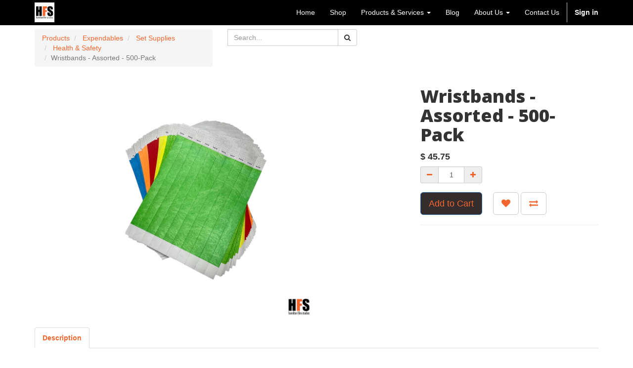

--- FILE ---
content_type: text/html; charset=utf-8
request_url: https://hamiltonfilmstudios.com/shop/product/wristbands-assorted-500-pack-1268
body_size: 6339
content:

  
        <!DOCTYPE html>
        <html lang="en-US" data-website-id="1" data-oe-company-name="Hamilton Film Studios">
            <head>
                <meta charset="utf-8"/>
                <meta http-equiv="X-UA-Compatible" content="IE=edge,chrome=1"/>
                <meta name="viewport" content="width=device-width, initial-scale=1, user-scalable=no"/>

                <title>Wristbands - Assorted - 500-Pack | Hamilton Film Studios</title>
                <link type="image/x-icon" rel="shortcut icon" href="/web/image/website/1/favicon/"/>

                <script type="text/javascript">
                    var odoo = {
                        csrf_token: "543ed8490bb95526081bc02570ffdbb0c6449519o",
                    };
                </script>

                
            <meta name="generator" content="Odoo"/>

            
            
            
            
            

            <meta property="og:title" content="Wristbands - Assorted - 500-Pack"/>
            <meta property="og:site_name" content="Hamilton Film Studios"/>
            

            
            
                
            

            <script type="text/javascript">
                

                odoo.session_info = {
                    is_superuser: false,
                    is_system: false,
                    is_frontend: true,
                    translationURL: '/website/translations',
                    is_website_user: true,
                    user_id: 4
                };
            </script>

            <link type="text/css" rel="stylesheet" href="/web/content/45502-cf78af9/web.assets_common.0.css"/>
            <link type="text/css" rel="stylesheet" href="/web/content/70061-a3170cf/web.assets_frontend.0.css"/>
            <link type="text/css" rel="stylesheet" href="/web/content/70062-a3170cf/web.assets_frontend.1.css"/>
            
            
            

            <script type="text/javascript" src="/web/content/45505-cf78af9/web.assets_common.js"></script>
            <script type="text/javascript" src="/web/content/47246-a3170cf/web.assets_frontend.js"></script>
            
            
            
        
        <meta property="og:type" content="website"/>
        <meta property="og:url" content="https://hamiltonfilmstudios.com/shop/product/wristbands-assorted-500-pack-1268"/>
        <meta property="og:image" content="https://hamiltonfilmstudios.com/web/image/product.template/1268/image"/>
        <meta property="og:description"/>
        <meta name="twitter:card" content="summary_large_image"/>
        <meta name="twitter:site" content="@Hamilton Film Studios"/>
        <meta name="twitter:title" content="Wristbands - Assorted - 500-Pack"/>
        <meta name="twitter:description"/>
        <meta name="twitter:image" content="https://hamiltonfilmstudios.com/web/image/product.template/1268/image"/>
      
            </head>
            <body>
                
            
        
            
        
        
            
            
                
            
        
        
    
    

            
            
        <div id="wrapwrap" class="">
                <header>
                    <div class="navbar navbar-default navbar-static-top" data-do-stick="0">
                        <div class="container">
                            
                
                    <div class="navbar-header">
                        <button type="button" class="navbar-toggle" data-toggle="collapse" data-target=".navbar-top-collapse">
                            <span class="sr-only">Toggle navigation</span>
                            <span class="icon-bar"></span>
                            <span class="icon-bar"></span>
                            <span class="icon-bar"></span>
                        </button>
                        <a href="/" class="navbar-brand logo">
                            <span alt="Logo of Hamilton Film Studios" title="Hamilton Film Studios"><img src="/web/image/res.company/1/logo?unique=f7bf97b" class="img img-responsive"/></span>
                        </a>
                    </div>
                
            
        <div class="collapse navbar-collapse navbar-top-collapse">
                                <ul class="nav navbar-nav navbar-right" id="top_menu">
                                    
        
            
    <li>
        <a href="/">
            <span>Home</span>
        </a>
    </li>
    

        
            
    <li>
        <a href="/shop">
            <span>Shop</span>
        </a>
    </li>
    

        
            
    
    <li class="dropdown ">
        <a class="dropdown-toggle" data-toggle="dropdown" href="#">
            <span>Products &amp; Services</span> <span class="caret"></span>
        </a>
        <ul class="dropdown-menu" role="menu">
            
                
    <li>
        <a href="/film-studio">
            <span>Film Studio Rental</span>
        </a>
    </li>
    

            
                
    <li>
        <a href="/film-equipment-rental">
            <span>Film Equipment Rental</span>
        </a>
    </li>
    

            
                
    <li>
        <a href="/expendables-gear-retail">
            <span>Expendables &amp; Gear Retail</span>
        </a>
    </li>
    

            
        </ul>
    </li>

        
            
    <li>
        <a href="/blog/the-hfs-call-sheet-1">
            <span>Blog</span>
        </a>
    </li>
    

        
            
    
    <li class="dropdown ">
        <a class="dropdown-toggle" data-toggle="dropdown" href="#">
            <span>About Us</span> <span class="caret"></span>
        </a>
        <ul class="dropdown-menu" role="menu">
            
                
    <li>
        <a href="/aboutus">
            <span>About HFS</span>
        </a>
    </li>
    

            
                
    <li>
        <a href="/aboutus#team">
            <span>Team</span>
        </a>
    </li>
    

            
                
    <li>
        <a href="/filming-in-hamilton">
            <span>Filming in Hamilton</span>
        </a>
    </li>
    

            
                
    <li>
        <a href="/credits">
            <span>Credits</span>
        </a>
    </li>
    

            
        </ul>
    </li>

        
            
    <li>
        <a href="/contactus">
            <span>Contact Us</span>
        </a>
    </li>
    

        
    
            
            <li id="my_cart" class="hidden">
                <a href="/shop/cart">
                    <i class="fa fa-shopping-cart"></i>
                    My Cart <sup class="my_cart_quantity label label-primary"></sup>
                </a>
            </li>
            
                
                <li id="my_wish" style="display:none;">
                    <a href="/shop/wishlist">
                        <i class="fa fa-heart"></i>
                        Wishlist <sup class="my_wish_quantity o_animate_blink label label-primary">0</sup>
                    </a>
                </li>
            
        
        
                                    
                                
            <li class="divider"></li>
            <li>
                <a href="/web/login">
                    <b>Sign in</b>
                </a>
            </li>
        </ul>
                            </div>
                        </div>
                    </div>
                
        
    </header>
                <main>
                    
    
    <div itemscope="itemscope" itemtype="http://schema.org/Product" id="wrap" class="js_sale ecom-zoomable zoomodoo-hover">
      <section id="product_detail" class="container mt8 oe_website_sale ">
        <div class="row">
          <div class="col-sm-4">
            
                
            <ol class="breadcrumb">
                
                    
                    <li><a href="/shop">Products</a></li>
                    
            
                
                
            
                
                
            
        
                <li>
                    <a href="/shop/category/expendables-580">Expendables</a>
                </li>
            
        
                <li>
                    <a href="/shop/category/expendables-set-supplies-597">Set Supplies</a>
                </li>
            
        
                    <li>
                        <a href="/shop/category/expendables-set-supplies-health-safety-598">Health &amp; Safety</a>
                    </li>
                
                <li class="active"><span>Wristbands - Assorted - 500-Pack</span></li>
            </ol>
        
            
          </div>
          <div class="col-sm-3 mb8">
            
        <form method="get" action="/shop">
            
            
            
        
            
    <div class="input-group">
        
                
            <div class="oe_search">
            <input type="text" name="search" class="search-query form-control oe_search_box" placeholder="Search..." value=""/>
        </div>
        <span class="input-group-btn">
           <button type="submit" class="btn btn-default oe_search_button"><i class="fa fa-search"></i>
            
        </button>
        </span>
    </div>

        </form>
    
          </div>
          <div id="website_published_button" class="col-sm-3">
                        </div>
          <div class="col-sm-2 text-right">
            
        
        <div class="hidden btn-group">
            
            <a href="#" class="dropdown-toggle btn btn-default" data-toggle="dropdown">
                Public Pricelist
                <span class="caret"></span>
            </a>
            <ul class="dropdown-menu" role="menu">
                
            </ul>
        </div>
    
          </div>
        </div>
        <div class="row">
          <div class="col-sm-7">
            <span itemprop="image" content="https://hamiltonfilmstudios.com/web/image/product.template/1268/image"><img src="/web/image/product.template/1268/image?unique=aafa875" class="img img-responsive product_detail_img" alt="Wristbands - Assorted - 500-Pack" data-zoom="1" data-zoom-image="/web/image/product.template/1268/image?unique=aafa875"/></span>
            
          </div>
          <div class="col-sm-5 col-lg-4 col-lg-offset-1" id="product_details" data-name="product_details">
            <h1 itemprop="name">Wristbands - Assorted - 500-Pack</h1>
            <span itemprop="url" style="display:none;">https://hamiltonfilmstudios.com/shop/product/wristbands-assorted-500-pack-1268</span>
            <form action="/shop/cart/update" class="js_add_cart_variants" method="POST">
              <input type="hidden" name="csrf_token" value="1f68f036e7e7052a6d567a622f82b73ff876f063o1769448608"/>
              <div class="js_product">
                
                  <input type="hidden" class="product_id" name="product_id" value="1886"/>
                  
      
      <ul class="list-unstyled js_add_cart_variants nav-stacked" data-attribute_value_ids="[[1886, [], 45.75, 45.75, {&quot;virtual_available&quot;: 4.0, &quot;product_type&quot;: &quot;product&quot;, &quot;inventory_availability&quot;: &quot;never&quot;, &quot;available_threshold&quot;: 0.0, &quot;custom_message&quot;: &quot;&quot;, &quot;product_template&quot;: 1268, &quot;cart_qty&quot;: 0, &quot;uom_name&quot;: &quot;Unit(s)&quot;}]]">
        
      </ul>
    
                
                
      <div itemprop="offers" itemscope="itemscope" itemtype="http://schema.org/Offer" class="product_price mt16">
          <h4 class="oe_price_h4 css_editable_mode_hidden">
              <span data-oe-type="monetary" data-oe-expression="compute_currency(product.website_public_price)" class="text-danger oe_default_price" style="display: none;">$ <span class="oe_currency_value">45.75</span></span>
              <b data-oe-type="monetary" data-oe-expression="product.website_price" class="oe_price" style="white-space: nowrap;">$ <span class="oe_currency_value">45.75</span></b>
              <span itemprop="price" style="display:none;">45.75</span>
              <span itemprop="priceCurrency" style="display:none;">CAD</span>
          </h4>
          <h4 class="css_non_editable_mode_hidden decimal_precision" data-precision="2">
            <span>$ <span class="oe_currency_value">45.75</span></span>
          </h4>
          <h4 class="hidden oe_not_available bg-warning">Product not available</h4>
      </div>
    
                
                
        
                <p class="text-muted">
                </p>
                <div class="css_quantity input-group oe_website_spinner" contenteditable="false">
                    <a class="mb8 input-group-addon js_add_cart_json" href="#">
                        <i class="fa fa-minus"></i>
                    </a>
                    <input type="text" class="form-control quantity" data-min="1" name="add_qty" value="1"/>
                    <a class="mb8 input-group-addon float_left js_add_cart_json" href="#">
                        <i class="fa fa-plus"></i>
                    </a>
                </div>
            
        
      <p class="text-muted">
                </p>
      <a id="add_to_cart" class="btn btn-primary btn-lg mt8 js_check_product a-submit" href="#">Add to Cart</a>
            
                
                <a class="btn btn-default btn-lg mt8 o_add_wishlist_dyn" title="Add to Wishlist" data-action="o_wishlist" data-product-product-id="1886"><span class="fa fa-heart"></span></a>
            
        
    
  
                <a class="hidden-xs btn btn-default btn-lg mt8 o_add_compare_dyn" title="Compare" data-action="o_comparelist" data-product-product-id="1886"><span class="fa fa-exchange"></span></a>
            
        
      <div class="availability_messages"></div>
    
              </div>
            </form>
            	
            
            
            <div class="o_not_editable">
              
            
            <p class="text-muted" id="product_attributes_simple">
                
            </p>
        
            </div>
            <hr/>
            
      <p class="text-muted"></p>
    
  </div>
        </div>
      
    <div id="product_description_reviews" class="mt8">
      <ul class="nav nav-tabs">
        <li class="active" id="li-full-desc">
          <a href="#full-desc" data-toggle="tab" aria-expanded="true">
            <strong data-original-title="" title="">Description</strong>
          </a>
        </li>
        
      </ul>
      <div class="tab-content">
        <div class="tab-pane fade in active" id="full-desc">
          <div itemprop="description" class="oe_structure mt16" id="product_full_description"><p>Really useful for colour-coding folks on set. Or your friends.</p></div>
        </div>
        <div class="tab-pane fade" id="product-additional-info">
          
        </div>
      </div>
    </div>
  </section>
      <div class="container mt32">
                
    <div>
      <span class="h3">Suggested alternatives: </span>
      <a class="btn btn-primary" href="/shop/compare/?products=1886,1834,647,1875,824"><i class="fa fa-exchange img-rounded" style=""></i> Compare</a>
    </div>
  <div class="row mt16" style="">
                    
                        <div class="col-md-2 thumbnail" style="width: 170px; height:130px; float:left; display:inline; margin-right: 10px; overflow:hidden;">
                            <div class="mt16 text-center" style="height: 100%;">
                                <div><img src="/web/image/product.template/1236/image_small?unique=fd07ef2" class="img img-responsive img-rounded shadow o_alternative_product"/></div>
                                <h5>
                                    <a style="display: block" href="/shop/product/hand-warmers-40-pairs-1236">
                                        <span class="o_text_overflow" style="display: block;" title="Hand Warmers - 40 Pairs">Hand Warmers - 40 Pairs</span>
                                    </a>
                                </h5>
                            </div>
                        </div>
                    
                        <div class="col-md-2 thumbnail" style="width: 170px; height:130px; float:left; display:inline; margin-right: 10px; overflow:hidden;">
                            <div class="mt16 text-center" style="height: 100%;">
                                <div><img src="/web/image/product.template/434/image_small?unique=8ea68ee" class="img img-responsive img-rounded shadow o_alternative_product"/></div>
                                <h5>
                                    <a style="display: block" href="/shop/product/id-name-tag-card-holder-10-pack-434">
                                        <span class="o_text_overflow" style="display: block;" title="ID Name Tag Card Holder - 10-Pack">ID Name Tag Card Holder - 10-Pack</span>
                                    </a>
                                </h5>
                            </div>
                        </div>
                    
                        <div class="col-md-2 thumbnail" style="width: 170px; height:130px; float:left; display:inline; margin-right: 10px; overflow:hidden;">
                            <div class="mt16 text-center" style="height: 100%;">
                                <div><img src="/web/image/product.template/1257/image_small?unique=decd23d" class="img img-responsive img-rounded shadow o_alternative_product"/></div>
                                <h5>
                                    <a style="display: block" href="/shop/product/lanyard-10-pack-black-1257">
                                        <span class="o_text_overflow" style="display: block;" title="Lanyard - 10-Pack - Black">Lanyard - 10-Pack - Black</span>
                                    </a>
                                </h5>
                            </div>
                        </div>
                    
                        <div class="col-md-2 thumbnail" style="width: 170px; height:130px; float:left; display:inline; margin-right: 10px; overflow:hidden;">
                            <div class="mt16 text-center" style="height: 100%;">
                                <div><img src="/web/image/product.template/509/image_small?unique=539a002" class="img img-responsive img-rounded shadow o_alternative_product"/></div>
                                <h5>
                                    <a style="display: block" href="/shop/product/shoe-covers-booties-anti-slip-100-pack-509">
                                        <span class="o_text_overflow" style="display: block;" title="Shoe Covers / Booties - Anti-Slip - 100-Pack">Shoe Covers / Booties - Anti-Slip - 100-Pack</span>
                                    </a>
                                </h5>
                            </div>
                        </div>
                    
                </div>
            </div>
        
      
    </div>
  
                </main>
                <footer>
                    <div class="oe_structure" id="footer">
      <section>
        <div class="container">
          <div class="row">
            <div class="col-md-4">
              <h4 class="mt16">
                <font class="text-white" style="">Our Products &amp; Services</font>
              </h4>
              <p>
                <a href="/film-studio" data-original-title="" title="">Film Studio Rental</a>
              </p>
              <p>
                <a href="/film-equipment-rental">Film Equipment Rental</a>
              </p>
              <p>
                <a href="/expendables-gear-retail">Expendables &amp; Retail Gear</a>
              </p>
              <p>
                <a href="/shop">HFShop</a>
                <a href="/expendables-gear-retail">
                  <br data-original-title="" title=""/>
                </a>
              </p>
            </div>
            <div class="col-md-4 mb0">
              <h4 class="mt16">
                <font class="text-white" style="">All Things HFS</font>
              </h4>
              <p>
                <a href="/aboutus" data-original-title="" title="">About HFS</a>
              </p>
              <p>
                <a href="/aboutus#team" data-original-title="" title="">The HFS Team</a>
              </p>
              <p>
                <a href="/filming-in-hamilton">Filming in Hamilton</a>
              </p>
              <p>
                <a href="/credits">Credits</a>
              </p>
              <p>
                <a href="/credits" data-original-title="" title=""></a>
                <a href="/blog/the-hfs-call-sheet-1">Blog</a>
              </p>
            </div>
            <div class="col-md-4">
              <h4 class="mt16">
                <font class="text-white" style="">Connect with HFS</font>
              </h4>
              <h4 class="mt16">
                <font class="text-white" style="">
                  <p style="color: rgb(51, 51, 51); font-size: 14px;">
                    <a href="https://hamiltonfilmstudios.com/imdb" data-original-title="" title="" target="_blank">HFS on IMDb</a>
                  </p>
                </font>
              </h4>
              <p>
                <a href="/contactus" data-original-title="" title="">Contact Us</a>
              </p>
              <p>
                <a href="/livechat/channel/hamiltonfilmstudios-com-1">Live Chat Support</a>
              </p>
              <p><span class="fa fa-1x fa-phone text-white" style=""></span><font class="text-white" style="">&nbsp;</font>&nbsp;<font class="text-white" style="">(289)&nbsp;768-7879
                </font><br/><span class="fa fa-1x fa-envelope-o text-white" style=""></span><font class="text-white" style="">&nbsp;
                </font><a href="mailto:hfs@hamiltonfilmstudios.com" data-original-title="" title="">hfs@hamiltonfilmstudios.com
              </a></p>
              <p>&nbsp;<a href="http://www.facebook.com/HamiltonFilmStudios" target="_blank"><span class="fa fa-3x fa-facebook-square text-primary" style=""></span></a>&nbsp; &nbsp;<a href="http://www.instagram.com/HamiltonFilmStudios" target="_blank"><span class="fa fa-3x fa-instagram text-gamma" style=""></span></a>&nbsp; &nbsp;&nbsp;</p>
              <div class="input-group js_subscribe" data-list-id="4" data-subscribe="on">
                <input type="email" name="email" class="js_subscribe_email form-control" placeholder="your email..." disabled="disabled"/>
                <span class="input-group-btn">
                  <a href="#" class="btn btn-primary js_subscribe_btn o_default_snippet_text hidden" disabled="disabled">Subscribe</a>
                  <a href="#" class="btn btn-success js_subscribed_btn" disabled="disabled" data-original-title="" title="">
                    <font class="text-beta" style="" data-original-title="" title="">Thanks!</font>
                  </a>
                </span>
                <div class="alert alert-success hidden o_default_snippet_text">Thanks for your subscription!</div>
              </div>
            </div>
          </div>
        </div>
      </section>
    </div>
  <div class="container mt16 mb8">
                <div class="pull-right"></div>
        <div class="pull-left text-muted">
                                                      Copyright &copy; <span>Hamilton Film Studios</span>
    <span>
      <font class="text-white" style="">-</font>
      <a href="/legal/terms-of-use" data-original-title="" title="">Terms of Use</a>
    </span>
  
    <span>
      <font class="text-white" style="">-</font>
      <a href="/legal/privacy-policy">Privacy Policy</a>
    </span>
  
    <span>
      <font class="text-white" style="">-</font>
      <a href="/legal/advice" data-original-title="" title="">Legal Ownership</a>
    </span>
  </div>
            </div>
        </footer>
            </div>
                
                    <script>
                        
            

            
                
            
                document.addEventListener("DOMContentLoaded", function(event) {
                    

                    odoo.define('im_livechat.livesupport', function (require) {
            
                    });
                });
            
        
                    </script>
                
            
        <script id="tracking_code">
            (function(i,s,o,g,r,a,m){i['GoogleAnalyticsObject']=r;i[r]=i[r]||function(){
            (i[r].q=i[r].q||[]).push(arguments)},i[r].l=1*new Date();a=s.createElement(o),
            m=s.getElementsByTagName(o)[0];a.async=1;a.src=g;m.parentNode.insertBefore(a,m)
            })(window,document,'script','//www.google-analytics.com/analytics.js','ga');

            ga('create', _.str.trim('UA-136319448-1'), 'auto');
            ga('send','pageview');
        </script>
    
        
            </body>
        </html>
    
    
